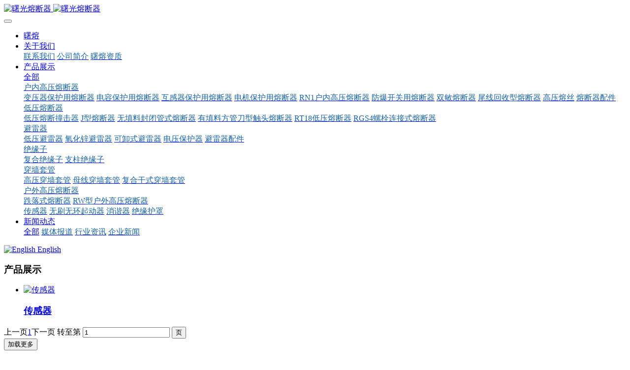

--- FILE ---
content_type: text/html;charset=UTF-8
request_url: https://www.shuguangfuse.com/product/index.php?stype=0&search=tag&content=huneigaoyadaidianxianshizhuangzhichuanganqi&lang=cn
body_size: 6078
content:

<!DOCTYPE HTML>
<html class="oxh met-web" >
<head>
<meta charset="utf-8">
<meta name="renderer" content="webkit">
<meta http-equiv="X-UA-Compatible" content="IE=edge,chrome=1">
<meta name="viewport" content="width=device-width,initial-scale=1.0,maximum-scale=1.0,minimum-scale=1.0,user-scalable=0,minimal-ui">
<meta name="format-detection" content="telephone=no">
<title>户内高压带电显示装置传感器-产品展示-熔断器,高压熔断器,曙光熔断器,避雷器,可卸式避雷器,绝缘子,跌落式熔断器,高压限流熔断器,变压器保护用熔断器,互感器保护用熔断器,电机保护用熔断器,电容保护用熔断器,防爆开关熔断器,熔丝器,高压熔丝,熔断管,低压熔断器,穿墙套管,户内高压限流熔断器,低压熔断器,高压熔芯,熔断器底座,低压避雷器,熔丝带扣,绝缘护罩,变压器护罩,RT18熔断器,隔离开关,无刷无环起动器</title>
<meta name="description" content="温州市曙光熔断器有限公司位于中国电器之都——柳市。是国内专业生产1kv-40.5kv线路保护和变压器保护的各种电压等级高压熔丝、高压限流熔断器、电力电容器专用高压熔断器、电动机保护高压限流熔断器、电压互感器保护高压限流熔断器、氧化锌避雷器、跌落式熔断器，高压绝缘子、低压熔断器等产品，是一家集研究、开发、生产、销售、服务于一体电力科技企业。">
<meta name="keywords" content="熔断器,绝缘子,避雷器,穿墙套管">
<meta name="generator" content="MetInfo 7.7" data-variable="../|cn|cn|metv75|3|4|0" data-user_name="">
<link href="../favicon.ico?1624424997" rel="shortcut icon" type="image/x-icon">
<link rel="stylesheet" type="text/css" href="../public/web/css/basic.css?1624424996">
<link rel="stylesheet" type="text/css" href="../templates/metv75/cache/metinfo.css?1768871846">
<script>
var _hmt = _hmt || [];
(function() {
  var hm = document.createElement("script");
  hm.src = "https://hm.baidu.com/hm.js?52197e2ac0ffbe2838a170df5ba479e8";
  var s = document.getElementsByTagName("script")[0]; 
  s.parentNode.insertBefore(hm, s);
})();
</script>
<style>
body{
    background-color: !important;font-family: !important;}
h1,h2,h3,h4,h5,h6{font-family: !important;}
</style>
<script>(function(){var t=navigator.userAgent;(t.indexOf("rv:11")>=0||t.indexOf("MSIE 10")>=0)&&document.write("<script src=\"../public/plugins/html5shiv.min.js\"><\/script>")})();</script>
</head>
<!--[if lte IE 9]>
<div class="text-xs-center m-b-0 bg-blue-grey-100 alert">
    <button type="button" class="close" aria-label="Close" data-dismiss="alert">
        <span aria-hidden="true">×</span>
    </button>
    你正在使用一个过时的浏览器。请升级你的浏览器，以提高您的体验。</div>
<![endif]-->
<body >
<header class='met-head' m-id='met_head' m-type="head_nav">
    <nav class="navbar navbar-default box-shadow-none met-nav">
        <div class="container">
            <div class="row">
                <div class='met-nav-btn'>
                                                                    <h1 hidden>产品展示</h1>
                                        <h3 hidden>温州市曙光熔断器有限公司</h3>
                                        <div class="navbar-header pull-xs-left">
                        <a href="../" class="met-logo vertical-align block pull-xs-left" title="曙光熔断器">
                            <div class="vertical-align-middle">
                                                                        <img src="../upload/202105/1620634229.png" alt="曙光熔断器" class="mblogo" />
                                    <img src="../upload/202106/1622708964.jpg" alt="曙光熔断器" class="pclogo" />
                                                                </div>
                        </a>
                    </div>
                    <button type="button" class="navbar-toggler hamburger hamburger-close collapsed p-x-5 p-y-0 met-nav-toggler" data-target="#met-nav-collapse" data-toggle="collapse">
                        <span class="sr-only"></span>
                        <span class="hamburger-bar"></span>
                    </button>
                                        </div>
                <div class="collapse navbar-collapse navbar-collapse-toolbar pull-md-right p-0" id='met-head-user-collapse'>
                                        </div>
                <div class="collapse navbar-collapse navbar-collapse-toolbar pull-md-right p-0" id="met-nav-collapse">
                    <ul class="nav navbar-nav navlist">
                        <li class='nav-item'>
                            <a href="../" title="曙熔" class="nav-link
                                                            ">曙熔</a>
                        </li>
                                                                            <li class="nav-item dropdown m-l-10">
                                                            <a
                                href="../about/"
                                title="关于我们"
                                target='_self'                                class="nav-link dropdown-toggle "
                                data-toggle="dropdown" data-hover="dropdown"
                            >
                                                        <span style=''>关于我们</span></a>
                                                                <div class="dropdown-menu dropdown-menu-right animate animate-reverse">
                                                                                                                                                                <a href="../about/lianxiwomen.html" target='_self' title="联系我们" class='dropdown-item '><span style='color:#1664a8 ;'>联系我们</span></a>
                                                                                                                                    <a href="../about/jianjie.html" target='_self' title="公司简介" class='dropdown-item '><span style='color:#1664a8 ;'>公司简介</span></a>
                                                                                                                                    <a href="../img/" target='_self' title="曙熔资质" class='dropdown-item '><span style='color:#1664a8 ;'>曙熔资质</span></a>
                                                                                        </div>
                        </li>
                                                                                                    <li class="nav-item dropdown m-l-10">
                                                            <a
                                href="../product/index.html"
                                title="产品展示"
                                target='_self'                                class="nav-link dropdown-toggle active"
                                data-toggle="dropdown" data-hover="dropdown"
                            >
                                                        <span style=''>产品展示</span></a>
                                                                <div class="dropdown-menu dropdown-menu-right animate animate-reverse">
                                                                                                                                    <a href="../product/index.html" target='_self'  title="全部" 
                                    class='dropdown-item nav-parent hidden-xl-up active'>全部</a>
                                                                                                                                                                <div class="dropdown-submenu">
                                        <a href="../product/product_5_1.html" target='_self' class="dropdown-item "><span style='color:#1664a8 ;'>户内高压熔断器</span></a>
                                        <div class="dropdown-menu animate animate-reverse">
                                                                                            <a href="../product/product_10_1.html" target='_self' class="dropdown-item " ><span style='color:#1664a8 ;'>变压器保护用熔断器</span></a>
                                                                                            <a href="../product/product_113_1.html" target='_self' class="dropdown-item " ><span style='color:#1664a8 ;'>电容保护用熔断器</span></a>
                                                                                            <a href="../product/product_112_1.html" target='_self' class="dropdown-item " ><span style='color:#1664a8 ;'>互感器保护用熔断器</span></a>
                                                                                            <a href="../product/product_114_1.html" target='_self' class="dropdown-item " ><span style='color:#1664a8 ;'>电机保护用熔断器</span></a>
                                                                                            <a href="../product/product_116_1.html" target='_self' class="dropdown-item " ><span style='color:#1664a8 ;'>RN1户内高压熔断器</span></a>
                                                                                            <a href="../product/product_86_1.html" target='_self' class="dropdown-item " ><span style='color:#1664a8 ;'>防爆开关用熔断器</span></a>
                                                                                            <a href="../product/product_115_1.html" target='_self' class="dropdown-item " ><span style='color:#1664a8 ;'>双敏熔断器</span></a>
                                                                                            <a href="../product/product_87_1.html" target='_self' class="dropdown-item " ><span style='color:#1664a8 ;'>尾线回收型熔断器</span></a>
                                                                                            <a href="../product/product_11_1.html" target='_self' class="dropdown-item " ><span style='color:#1664a8 ;'>高压熔丝</span></a>
                                                                                            <a href="../product/product_12_1.html" target='_self' class="dropdown-item " ><span style='color:#1664a8 ;'>熔断器配件</span></a>
                                                                                    </div>
                                    </div>
                                                                                                                                    <div class="dropdown-submenu">
                                        <a href="../product/product_80_1.html" target='_self' class="dropdown-item "><span style='color:#1664a8 ;'>低压熔断器</span></a>
                                        <div class="dropdown-menu animate animate-reverse">
                                                                                            <a href="../product/product_119_1.html" target='_self' class="dropdown-item " ><span style='color:#1664a8 ;'>低压熔断撞击器</span></a>
                                                                                            <a href="../product/product_89_1.html" target='_self' class="dropdown-item " ><span style='color:#1664a8 ;'>J型熔断器</span></a>
                                                                                            <a href="../product/product_99_1.html" target='_self' class="dropdown-item " ><span style='color:#1664a8 ;'>无填料封闭管式熔断器</span></a>
                                                                                            <a href="../product/product_100_1.html" target='_self' class="dropdown-item " ><span style='color:#1664a8 ;'>有填料方管刀型触头熔断器</span></a>
                                                                                            <a href="../product/product_103_1.html" target='_self' class="dropdown-item " ><span style='color:#1664a8 ;'>RT18低压熔断器</span></a>
                                                                                            <a href="../product/product_120_1.html" target='_self' class="dropdown-item " ><span style='color:#1664a8 ;'>RGS4螺栓连接式熔断器</span></a>
                                                                                    </div>
                                    </div>
                                                                                                                                    <div class="dropdown-submenu">
                                        <a href="../product/product_79_1.html" target='_self' class="dropdown-item "><span style='color:#1664a8 ;'>避雷器</span></a>
                                        <div class="dropdown-menu animate animate-reverse">
                                                                                            <a href="../product/product_88_1.html" target='_self' class="dropdown-item " ><span style='color:#1664a8 ;'>低压避雷器</span></a>
                                                                                            <a href="../product/product_82_1.html" target='_self' class="dropdown-item " ><span style='color:#1664a8 ;'>氧化锌避雷器</span></a>
                                                                                            <a href="../product/product_83_1.html" target='_self' class="dropdown-item " ><span style='color:#1664a8 ;'>可卸式避雷器</span></a>
                                                                                            <a href="../product/product_84_1.html" target='_self' class="dropdown-item " ><span style='color:#1664a8 ;'>电压保护器</span></a>
                                                                                            <a href="../product/product_118_1.html" target='_self' class="dropdown-item " ><span style='color:#1664a8 ;'>避雷器配件</span></a>
                                                                                    </div>
                                    </div>
                                                                                                                                    <div class="dropdown-submenu">
                                        <a href="../product/product_6_1.html" target='_self' class="dropdown-item "><span style='color:#1664a8 ;'>绝缘子</span></a>
                                        <div class="dropdown-menu animate animate-reverse">
                                                                                            <a href="../product/product_16_1.html" target='_self' class="dropdown-item " ><span style='color:#1664a8 ;'>复合绝缘子</span></a>
                                                                                            <a href="../product/product_25_1.html" target='_self' class="dropdown-item " ><span style='color:#1664a8 ;'>支柱绝缘子</span></a>
                                                                                    </div>
                                    </div>
                                                                                                                                    <div class="dropdown-submenu">
                                        <a href="../product/product_7_1.html" target='_self' class="dropdown-item "><span style='color:#1664a8 ;'>穿墙套管</span></a>
                                        <div class="dropdown-menu animate animate-reverse">
                                                                                            <a href="../product/product_22_1.html" target='_self' class="dropdown-item " ><span style='color:#1664a8 ;'>高压穿墙套管</span></a>
                                                                                            <a href="../product/product_23_1.html" target='_self' class="dropdown-item " ><span style='color:#1664a8 ;'>母线穿墙套管</span></a>
                                                                                            <a href="../product/product_24_1.html" target='_self' class="dropdown-item " ><span style='color:#1664a8 ;'>复合干式穿墙套管</span></a>
                                                                                    </div>
                                    </div>
                                                                                                                                    <div class="dropdown-submenu">
                                        <a href="../product/product_111_1.html" target='_self' class="dropdown-item "><span style='color:#1664a8 ;'>户外高压熔断器</span></a>
                                        <div class="dropdown-menu animate animate-reverse">
                                                                                            <a href="../product/product_85_1.html" target='_self' class="dropdown-item " ><span style='color:#1664a8 ;'>跌落式熔断器</span></a>
                                                                                            <a href="../product/product_117_1.html" target='_self' class="dropdown-item " ><span style='color:#1664a8 ;'>RW型户外高压熔断器</span></a>
                                                                                    </div>
                                    </div>
                                                                                                                                    <a href="../product/product_104_1.html" target='_self' title="传感器" class='dropdown-item '><span style='color:#1664a8 ;'>传感器</span></a>
                                                                                                                                    <a href="../product/product_105_1.html" target='_self' title="无刷无环起动器" class='dropdown-item '><span style='color:#1664a8 ;'>无刷无环起动器</span></a>
                                                                                                                                    <a href="../product/product_109_1.html" target='_self' title="消谐器" class='dropdown-item '><span style='color:#1664a8 ;'>消谐器</span></a>
                                                                                                                                    <a href="../product/product_110_1.html" target='_self' title="绝缘护罩" class='dropdown-item '><span style='color:#1664a8 ;'>绝缘护罩</span></a>
                                                                                        </div>
                        </li>
                                                                                                    <li class="nav-item dropdown m-l-10">
                                                            <a
                                href="../news/index.html"
                                title="新闻动态"
                                target='_self'                                class="nav-link dropdown-toggle "
                                data-toggle="dropdown" data-hover="dropdown"
                            >
                                                        <span style=''>新闻动态</span></a>
                                                                <div class="dropdown-menu dropdown-menu-right animate animate-reverse">
                                                                                                                                    <a href="../news/index.html" target='_self'  title="全部" 
                                    class='dropdown-item nav-parent hidden-xl-up '>全部</a>
                                                                                                                                                                <a href="../news/news_37_1.html" target='_self' title="媒体报道" class='dropdown-item '><span style='color:#1664a8 ;'>媒体报道</span></a>
                                                                                                                                    <a href="../news/news_36_1.html" target='_self' title="行业资讯" class='dropdown-item '><span style='color:#1664a8 ;'>行业资讯</span></a>
                                                                                                                                    <a href="../news/news_35_1.html" target='_self' title="企业新闻" class='dropdown-item '><span style='color:#1664a8 ;'>企业新闻</span></a>
                                                                                        </div>
                        </li>
                                                                    </ul>
                    <div class="metlang m-l-15 pull-md-right">
                                                                                                                    <div class="met-langlist vertical-align" m-type="lang" m-id="lang">
                                <div class="inline-block dropdown">
                                                                                    
                                                                                                                                                                    <a href="https://www.shuguangfuse.com/index.php?lang=en" title="English"      class="met-lang-other">
                                                                                                                                        <img src="../public/images/flag/en.gif" alt="English" width="20">
                                                                                        <span>English</span>
                                            </a>                                    
                                                                                                            </div>
                            </div>
                                            </div>
                </div>
            </div>
        </div>
    </nav>
</header>

        <div class="met-banner-ny vertical-align text-center" m-id="banner">
                <h3 class="vertical-align-middle">产品展示</h3>
    </div>
                                <div class="para_search" m-id='para_search'>
	<div class="    container-fluid">
		<div class="">
							        				    				    		</div>
	</div>
</div>
<div class="met-product-list animsition" m-id="met_product">
    <div class="container">

        <div class="row myrow_box">

                        
            <div class="product-right" data-plugin="appear" data-animate="slide-bottom" data-repeat="false">
                

                <ul class="    blocks-xs-1blocks-md-2 blocks-lg-3
                    blocks-xxl-3 met-pager-ajax imagesize cover " 
                    data-scale='400x400'>

                        
                        <!-- 展示全部的时候 -->
                                                    <li class="prd-li">
                                <div class="ih-item square effect3 bottom_to_top">
                                    <a href="../product/product69.html" target=_self title="传感器">
                                        <div class="img">
                                            <img class="img-con" data-original="../upload/thumb_src/400_400/1766800951.jpg" 
                                            alt="传感器" style="max-width:100%;" />
                                        </div>
                                        <div class="info">
                                                                                                <h3>
                                                        <span style=''>传感器</span>                                                                                                        </h3>
                                                                                        <p class='m-b-0 m-t-5 price'></p>
                                        </div>
                                    </a>
                                </div>
                            </li>
                        
                                    </ul>

            </div>
            
                                <div class='m-t-20 text-xs-center hidden-sm-down' m-type="nosysdata">
                         <div class='met_pager'><span class='PreSpan'>上一页</span><a href='../product/index.php?stype=0&search=tag&content=huneigaoyadaidianxianshizhuangzhichuanganqi&lang=cn&page=1' class='Ahover'>1</a><span class='NextSpan'>下一页</span>
					<span class='PageText'>转至第</span>
					<input type='text' id='metPageT' data-pageurl='index.php?lang=cn&search=tag&content=huneigaoyadaidianxianshizhuangzhichuanganqi&page=||1' value='1' />
					<input type='button' id='metPageB' value='页' />
			</div>
		                </div>
                <div class="met_pager met-pager-ajax-link hidden-md-up" data-plugin="appear" data-animate="slide-bottom" data-repeat="false" m-type="nosysdata">
                    <button type="button" class="btn btn-primary btn-block btn-squared ladda-button" id="met-pager-btn" data-plugin="ladda" data-style="slide-left" data-url="" data-page="1">
                        <i class="icon wb-chevron-down m-r-5" aria-hidden="true"></i>
                        加载更多                    </button>
                </div>
            


    </div>

</div>
</div>
<footer class='met-foot-info border-top1' m-id='met_foot' m-type="foot">
    <div class="met-footnav text-xs-center p-b-20" m-id='noset' m-type='foot_nav'>
    <div class="container">
        <div class="row mob-masonry">
            <!-- 栏目调用 -->
            <div class="col-lg-6 col-md-12 col-xs-12 left_lanmu">
                                                    <div class="col-lg-3 col-md-3 col-xs-6 list masonry-item foot-nav">
                    <h4 class='font-size-20 m-t-0'>
                        <a href="../about/" target='_self' title="关于我们">关于我们</a>
                    </h4>
                                            <ul class='ulstyle m-b-0'>
                                                <li>
                            <a href="../about/lianxiwomen.html" target='_self' title="联系我们">联系我们</a>
                        </li>
                                                <li>
                            <a href="../about/jianjie.html" target='_self' title="公司简介">公司简介</a>
                        </li>
                                                <li>
                            <a href="../img/" target='_self' title="曙熔资质">曙熔资质</a>
                        </li>
                                            </ul>
                                    </div>
                                                                    <div class="col-lg-3 col-md-3 col-xs-6 list masonry-item foot-nav">
                    <h4 class='font-size-20 m-t-0'>
                        <a href="../product/index.html" target='_self' title="产品展示">产品展示</a>
                    </h4>
                                            <ul class='ulstyle m-b-0'>
                                                <li>
                            <a href="../product/product_5_1.html" target='_self' title="户内高压熔断器">户内高压熔断器</a>
                        </li>
                                                <li>
                            <a href="../product/product_80_1.html" target='_self' title="低压熔断器">低压熔断器</a>
                        </li>
                                                <li>
                            <a href="../product/product_79_1.html" target='_self' title="避雷器">避雷器</a>
                        </li>
                                                <li>
                            <a href="../product/product_6_1.html" target='_self' title="绝缘子">绝缘子</a>
                        </li>
                                                <li>
                            <a href="../product/product_7_1.html" target='_self' title="穿墙套管">穿墙套管</a>
                        </li>
                                                <li>
                            <a href="../product/product_111_1.html" target='_self' title="户外高压熔断器">户外高压熔断器</a>
                        </li>
                                                <li>
                            <a href="../product/product_104_1.html" target='_self' title="传感器">传感器</a>
                        </li>
                                                <li>
                            <a href="../product/product_105_1.html" target='_self' title="无刷无环起动器">无刷无环起动器</a>
                        </li>
                                                <li>
                            <a href="../product/product_109_1.html" target='_self' title="消谐器">消谐器</a>
                        </li>
                                                <li>
                            <a href="../product/product_110_1.html" target='_self' title="绝缘护罩">绝缘护罩</a>
                        </li>
                                            </ul>
                                    </div>
                                                                    <div class="col-lg-3 col-md-3 col-xs-6 list masonry-item foot-nav">
                    <h4 class='font-size-20 m-t-0'>
                        <a href="../news/index.html" target='_self' title="新闻动态">新闻动态</a>
                    </h4>
                                            <ul class='ulstyle m-b-0'>
                                                <li>
                            <a href="../news/news_37_1.html" target='_self' title="媒体报道">媒体报道</a>
                        </li>
                                                <li>
                            <a href="../news/news_36_1.html" target='_self' title="行业资讯">行业资讯</a>
                        </li>
                                                <li>
                            <a href="../news/news_35_1.html" target='_self' title="企业新闻">企业新闻</a>
                        </li>
                                            </ul>
                                    </div>
                                            </div>           
            <!-- 栏目调用 -->

            <!-- 关注我们二维码 -->
            <div class="col-lg-3 col-md-3 col-xs-12 info masonry-item" m-type="nocontent">
                <h4 class='font-size-20 m-t-0'>
                    关注我们                </h4>
                <div class="erweima">
                    <div class="imgbox1 col-lg-6 col-md-6 col-xs-6">
                        <img src='../upload/thumb_src/112_112/1620796909.jpg' alt='温州市曙光熔断器有限公司'>
                        <p class="weixintext">添加微信</p>
                    </div>
                    <div class="imgbox2 col-lg-6 col-md-6 col-xs-6">
                        <img src='../upload/thumb_src/112_112/1620796909.jpg' alt='温州市曙光熔断器有限公司'>
                        <p class="weixintext">扫码咨询</p>
                    </div>
                </div>
            </div>
            <!-- 关注我们二维码 -->

            <!-- 联系我们 -->
            <div class="col-lg-3 col-md-3 col-xs-12 info masonry-item font-size-20" m-id='met_contact' m-type="nocontent">
                                        <p class='font-size-20'>联系我们</p>
                                                        <p class="font-size-24">
                        <a href="tel:133-7577-7037" title="133-7577-7037">133-7577-7037</a>
                    </p>
                                                        <p class="font-size-16 weekbox">
                        周一至周六 09：00-17：00                    </p>
                                                        <a class="p-r-5" id="met-weixin" data-plugin="webuiPopover" data-trigger="hover" data-animation="pop" data-placement='top' data-width='155' data-padding='0' data-content="<div class='text-xs-center'>
                        <img src='../upload/thumb_src/112_112/1620796909.jpg' alt='温州市曙光熔断器有限公司' width='150' height='150' id='met-weixin-img'></div>
                    ">
                        <i class="fa fa-weixin"></i>
                    </a>
                                                    <a
                                    href="http://wpa.qq.com/msgrd?v=3&uin=2308639281&site=qq&menu=yes"
                                rel="nofollow" target="_blank" class="p-r-5">
                    <i class="fa fa-qq"></i>
                </a>
                                                                                                                                </div>
            <!-- 联系我们 -->

            
        </div>
    </div>
</div>

    <!--友情链接-->
              
    <!--友情链接-->

    <div class="copy p-y-10 border-top1">
        <div class="container text-xs-center">
                                <div class="met_footright">
                    <span>温州市曙光熔断器有限公司</span>&nbsp;
                                            
                                                <span>地址：浙江省乐清市经济开发区纬十五路218号   邮编：325600</span>
                                    </div>
                                            <div><p style="text-align: center;"><a href="http://www.beian.gov.cn/portal/registerSystemInfo?recordcode=33038202002425" target="_self" style="text-align:center;"><img src="../upload/202105/1621903913681021.png" data-width="40" data-height="40" title="" width="16" height="16" border="0" vspace="0" hspace="0" style="width: 16px; height: 16px;"/></a><a href="http://www.beian.gov.cn/portal/registerSystemInfo?recordcode=33038202004899" target="_self" textvalue="浙公网安备33038202004899号">浙公网安备33038202004899号</a> &nbsp; &nbsp; &nbsp;<a href="https://beian.miit.gov.cn/#/Integrated/index" target="_self" style="text-align:center;"><img src="../upload/202105/1621903948742295.gif" data-width="65" data-height="70" title="" width="18" height="18" border="0" vspace="0" hspace="0" style="width: 18px; height: 18px;"/></a><a href="https://beian.miit.gov.cn/#/Integrated/index" target="_self" style="text-align: center; white-space: normal;">浙ICP备11041715号</a><span style="text-align: center;"></span><span style="text-align: center;"> &nbsp;</span></p></div>
                                        <div class="powered_by_metinfo">Powered by <b><a href=https://www.metinfo.cn target=_blank title=CMS>MetInfo 7.7</a></b> &copy;2008-2026 &nbsp;<a href=https://www.mituo.cn target=_blank title=米拓建站>mituo.cn</a></div>
                                                    </div>
        </div>
    </div>

    
</footer>
<div class="met-menu-list text-xs-center     " m-id="noset" m-type="menu">
    <div class="main">
                    <div style="background-color: #1664a8;">
                <a href="../index.html" class="item"      style="color: #ffffff;">
                    <i class="icon fa-home"></i>
                    <span>首页</span>
                </a>
            </div>
                    <div style="background-color: #1664a8;">
                <a href="../product/" class="item"      style="color: #ffffff;">
                    <i class="icon fa-shopping-bag"></i>
                    <span>产品</span>
                </a>
            </div>
                    <div style="background-color: #1664a8;">
                <a href="../news/" class="item"      style="color: #ffffff;">
                    <i class="icon wb-grid-4"></i>
                    <span>新闻</span>
                </a>
            </div>
                    <div style="background-color: #1664a8;">
                <a href="tel:13375777037" class="item"      style="color: #ffffff;">
                    <i class="icon fa-phone-square"></i>
                    <span>联系</span>
                </a>
            </div>
            </div>
</div>

<input type="hidden" name="met_lazyloadbg" value="">
<script src="../cache/lang_json_cn.js?1768871846"></script>
<script src="../public/web/js/basic.js?1624424996" data-js_url="../templates/metv75/cache/metinfo.js?1768871846" id="met-page-js"></script>
</body>
</html>